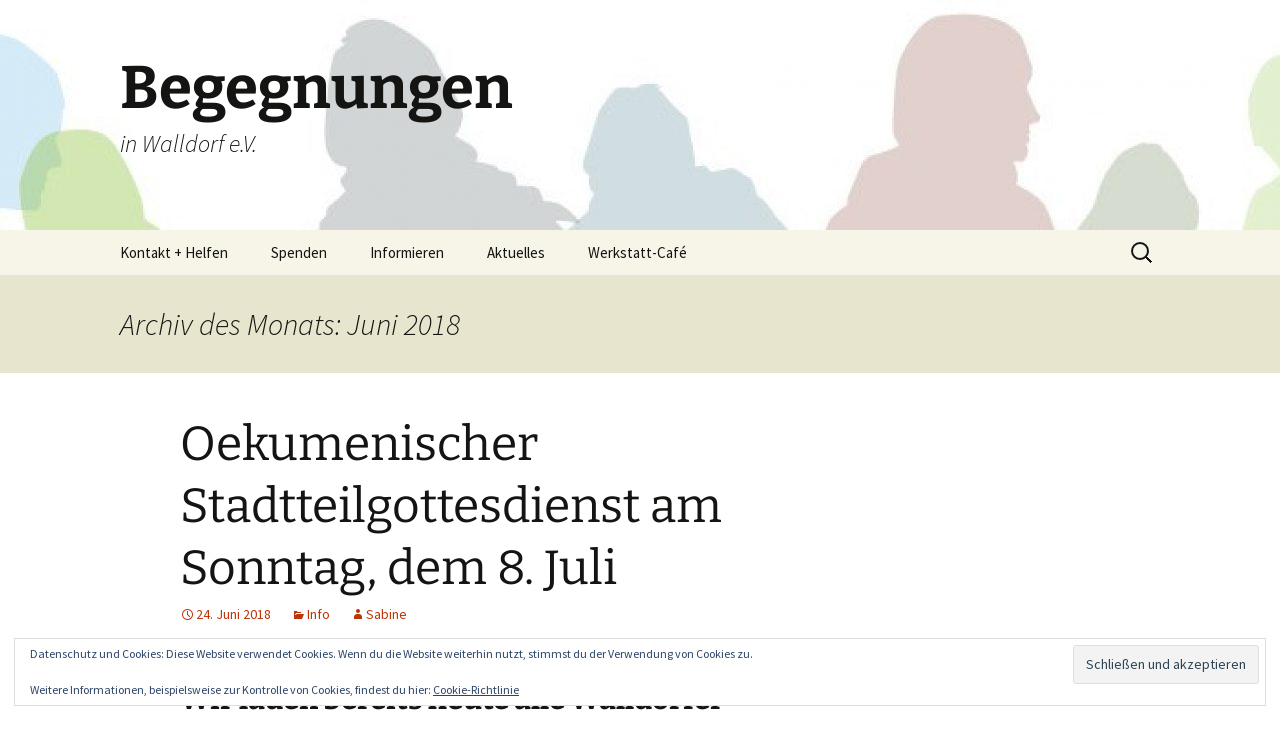

--- FILE ---
content_type: text/html; charset=UTF-8
request_url: https://begegnungen-walldorf.de/2018/06
body_size: 19787
content:
<!DOCTYPE html>
<html lang="de">
<head>
	<meta charset="UTF-8">
	<meta name="viewport" content="width=device-width, initial-scale=1.0">
	<title>Juni | 2018 | Begegnungen</title>
	<link rel="profile" href="https://gmpg.org/xfn/11">
	<link rel="pingback" href="https://begegnungen-walldorf.de/xmlrpc.php">
	<meta name='robots' content='max-image-preview:large' />
	<style>img:is([sizes="auto" i], [sizes^="auto," i]) { contain-intrinsic-size: 3000px 1500px }</style>
	<link rel='dns-prefetch' href='//stats.wp.com' />
<link rel='dns-prefetch' href='//v0.wordpress.com' />
<link rel='dns-prefetch' href='//widgets.wp.com' />
<link rel='dns-prefetch' href='//s0.wp.com' />
<link rel='dns-prefetch' href='//0.gravatar.com' />
<link rel='dns-prefetch' href='//1.gravatar.com' />
<link rel='dns-prefetch' href='//2.gravatar.com' />
<link rel='dns-prefetch' href='//jetpack.wordpress.com' />
<link rel='dns-prefetch' href='//public-api.wordpress.com' />
<link rel="alternate" type="application/rss+xml" title="Begegnungen &raquo; Feed" href="https://begegnungen-walldorf.de/feed" />
<link rel="alternate" type="application/rss+xml" title="Begegnungen &raquo; Kommentar-Feed" href="https://begegnungen-walldorf.de/comments/feed" />
<link rel="alternate" type="text/calendar" title="Begegnungen &raquo; iCal Feed" href="https://begegnungen-walldorf.de/events/?ical=1" />
<script>
window._wpemojiSettings = {"baseUrl":"https:\/\/s.w.org\/images\/core\/emoji\/16.0.1\/72x72\/","ext":".png","svgUrl":"https:\/\/s.w.org\/images\/core\/emoji\/16.0.1\/svg\/","svgExt":".svg","source":{"concatemoji":"https:\/\/begegnungen-walldorf.de\/wp-includes\/js\/wp-emoji-release.min.js?ver=466f4941a4086f0eab36a53f42210baa"}};
/*! This file is auto-generated */
!function(s,n){var o,i,e;function c(e){try{var t={supportTests:e,timestamp:(new Date).valueOf()};sessionStorage.setItem(o,JSON.stringify(t))}catch(e){}}function p(e,t,n){e.clearRect(0,0,e.canvas.width,e.canvas.height),e.fillText(t,0,0);var t=new Uint32Array(e.getImageData(0,0,e.canvas.width,e.canvas.height).data),a=(e.clearRect(0,0,e.canvas.width,e.canvas.height),e.fillText(n,0,0),new Uint32Array(e.getImageData(0,0,e.canvas.width,e.canvas.height).data));return t.every(function(e,t){return e===a[t]})}function u(e,t){e.clearRect(0,0,e.canvas.width,e.canvas.height),e.fillText(t,0,0);for(var n=e.getImageData(16,16,1,1),a=0;a<n.data.length;a++)if(0!==n.data[a])return!1;return!0}function f(e,t,n,a){switch(t){case"flag":return n(e,"\ud83c\udff3\ufe0f\u200d\u26a7\ufe0f","\ud83c\udff3\ufe0f\u200b\u26a7\ufe0f")?!1:!n(e,"\ud83c\udde8\ud83c\uddf6","\ud83c\udde8\u200b\ud83c\uddf6")&&!n(e,"\ud83c\udff4\udb40\udc67\udb40\udc62\udb40\udc65\udb40\udc6e\udb40\udc67\udb40\udc7f","\ud83c\udff4\u200b\udb40\udc67\u200b\udb40\udc62\u200b\udb40\udc65\u200b\udb40\udc6e\u200b\udb40\udc67\u200b\udb40\udc7f");case"emoji":return!a(e,"\ud83e\udedf")}return!1}function g(e,t,n,a){var r="undefined"!=typeof WorkerGlobalScope&&self instanceof WorkerGlobalScope?new OffscreenCanvas(300,150):s.createElement("canvas"),o=r.getContext("2d",{willReadFrequently:!0}),i=(o.textBaseline="top",o.font="600 32px Arial",{});return e.forEach(function(e){i[e]=t(o,e,n,a)}),i}function t(e){var t=s.createElement("script");t.src=e,t.defer=!0,s.head.appendChild(t)}"undefined"!=typeof Promise&&(o="wpEmojiSettingsSupports",i=["flag","emoji"],n.supports={everything:!0,everythingExceptFlag:!0},e=new Promise(function(e){s.addEventListener("DOMContentLoaded",e,{once:!0})}),new Promise(function(t){var n=function(){try{var e=JSON.parse(sessionStorage.getItem(o));if("object"==typeof e&&"number"==typeof e.timestamp&&(new Date).valueOf()<e.timestamp+604800&&"object"==typeof e.supportTests)return e.supportTests}catch(e){}return null}();if(!n){if("undefined"!=typeof Worker&&"undefined"!=typeof OffscreenCanvas&&"undefined"!=typeof URL&&URL.createObjectURL&&"undefined"!=typeof Blob)try{var e="postMessage("+g.toString()+"("+[JSON.stringify(i),f.toString(),p.toString(),u.toString()].join(",")+"));",a=new Blob([e],{type:"text/javascript"}),r=new Worker(URL.createObjectURL(a),{name:"wpTestEmojiSupports"});return void(r.onmessage=function(e){c(n=e.data),r.terminate(),t(n)})}catch(e){}c(n=g(i,f,p,u))}t(n)}).then(function(e){for(var t in e)n.supports[t]=e[t],n.supports.everything=n.supports.everything&&n.supports[t],"flag"!==t&&(n.supports.everythingExceptFlag=n.supports.everythingExceptFlag&&n.supports[t]);n.supports.everythingExceptFlag=n.supports.everythingExceptFlag&&!n.supports.flag,n.DOMReady=!1,n.readyCallback=function(){n.DOMReady=!0}}).then(function(){return e}).then(function(){var e;n.supports.everything||(n.readyCallback(),(e=n.source||{}).concatemoji?t(e.concatemoji):e.wpemoji&&e.twemoji&&(t(e.twemoji),t(e.wpemoji)))}))}((window,document),window._wpemojiSettings);
</script>
<link rel='stylesheet' id='cf7ic_style-css' href='https://begegnungen-walldorf.de/wp-content/plugins/contact-form-7-image-captcha/css/cf7ic-style.css?ver=3.3.7' media='all' />
<style id='wp-emoji-styles-inline-css'>

	img.wp-smiley, img.emoji {
		display: inline !important;
		border: none !important;
		box-shadow: none !important;
		height: 1em !important;
		width: 1em !important;
		margin: 0 0.07em !important;
		vertical-align: -0.1em !important;
		background: none !important;
		padding: 0 !important;
	}
</style>
<link rel='stylesheet' id='wp-block-library-css' href='https://begegnungen-walldorf.de/wp-includes/css/dist/block-library/style.min.css?ver=466f4941a4086f0eab36a53f42210baa' media='all' />
<style id='wp-block-library-theme-inline-css'>
.wp-block-audio :where(figcaption){color:#555;font-size:13px;text-align:center}.is-dark-theme .wp-block-audio :where(figcaption){color:#ffffffa6}.wp-block-audio{margin:0 0 1em}.wp-block-code{border:1px solid #ccc;border-radius:4px;font-family:Menlo,Consolas,monaco,monospace;padding:.8em 1em}.wp-block-embed :where(figcaption){color:#555;font-size:13px;text-align:center}.is-dark-theme .wp-block-embed :where(figcaption){color:#ffffffa6}.wp-block-embed{margin:0 0 1em}.blocks-gallery-caption{color:#555;font-size:13px;text-align:center}.is-dark-theme .blocks-gallery-caption{color:#ffffffa6}:root :where(.wp-block-image figcaption){color:#555;font-size:13px;text-align:center}.is-dark-theme :root :where(.wp-block-image figcaption){color:#ffffffa6}.wp-block-image{margin:0 0 1em}.wp-block-pullquote{border-bottom:4px solid;border-top:4px solid;color:currentColor;margin-bottom:1.75em}.wp-block-pullquote cite,.wp-block-pullquote footer,.wp-block-pullquote__citation{color:currentColor;font-size:.8125em;font-style:normal;text-transform:uppercase}.wp-block-quote{border-left:.25em solid;margin:0 0 1.75em;padding-left:1em}.wp-block-quote cite,.wp-block-quote footer{color:currentColor;font-size:.8125em;font-style:normal;position:relative}.wp-block-quote:where(.has-text-align-right){border-left:none;border-right:.25em solid;padding-left:0;padding-right:1em}.wp-block-quote:where(.has-text-align-center){border:none;padding-left:0}.wp-block-quote.is-large,.wp-block-quote.is-style-large,.wp-block-quote:where(.is-style-plain){border:none}.wp-block-search .wp-block-search__label{font-weight:700}.wp-block-search__button{border:1px solid #ccc;padding:.375em .625em}:where(.wp-block-group.has-background){padding:1.25em 2.375em}.wp-block-separator.has-css-opacity{opacity:.4}.wp-block-separator{border:none;border-bottom:2px solid;margin-left:auto;margin-right:auto}.wp-block-separator.has-alpha-channel-opacity{opacity:1}.wp-block-separator:not(.is-style-wide):not(.is-style-dots){width:100px}.wp-block-separator.has-background:not(.is-style-dots){border-bottom:none;height:1px}.wp-block-separator.has-background:not(.is-style-wide):not(.is-style-dots){height:2px}.wp-block-table{margin:0 0 1em}.wp-block-table td,.wp-block-table th{word-break:normal}.wp-block-table :where(figcaption){color:#555;font-size:13px;text-align:center}.is-dark-theme .wp-block-table :where(figcaption){color:#ffffffa6}.wp-block-video :where(figcaption){color:#555;font-size:13px;text-align:center}.is-dark-theme .wp-block-video :where(figcaption){color:#ffffffa6}.wp-block-video{margin:0 0 1em}:root :where(.wp-block-template-part.has-background){margin-bottom:0;margin-top:0;padding:1.25em 2.375em}
</style>
<style id='classic-theme-styles-inline-css'>
/*! This file is auto-generated */
.wp-block-button__link{color:#fff;background-color:#32373c;border-radius:9999px;box-shadow:none;text-decoration:none;padding:calc(.667em + 2px) calc(1.333em + 2px);font-size:1.125em}.wp-block-file__button{background:#32373c;color:#fff;text-decoration:none}
</style>
<link rel='stylesheet' id='mediaelement-css' href='https://begegnungen-walldorf.de/wp-includes/js/mediaelement/mediaelementplayer-legacy.min.css?ver=4.2.17' media='all' />
<link rel='stylesheet' id='wp-mediaelement-css' href='https://begegnungen-walldorf.de/wp-includes/js/mediaelement/wp-mediaelement.min.css?ver=466f4941a4086f0eab36a53f42210baa' media='all' />
<style id='jetpack-sharing-buttons-style-inline-css'>
.jetpack-sharing-buttons__services-list{display:flex;flex-direction:row;flex-wrap:wrap;gap:0;list-style-type:none;margin:5px;padding:0}.jetpack-sharing-buttons__services-list.has-small-icon-size{font-size:12px}.jetpack-sharing-buttons__services-list.has-normal-icon-size{font-size:16px}.jetpack-sharing-buttons__services-list.has-large-icon-size{font-size:24px}.jetpack-sharing-buttons__services-list.has-huge-icon-size{font-size:36px}@media print{.jetpack-sharing-buttons__services-list{display:none!important}}.editor-styles-wrapper .wp-block-jetpack-sharing-buttons{gap:0;padding-inline-start:0}ul.jetpack-sharing-buttons__services-list.has-background{padding:1.25em 2.375em}
</style>
<style id='global-styles-inline-css'>
:root{--wp--preset--aspect-ratio--square: 1;--wp--preset--aspect-ratio--4-3: 4/3;--wp--preset--aspect-ratio--3-4: 3/4;--wp--preset--aspect-ratio--3-2: 3/2;--wp--preset--aspect-ratio--2-3: 2/3;--wp--preset--aspect-ratio--16-9: 16/9;--wp--preset--aspect-ratio--9-16: 9/16;--wp--preset--color--black: #000000;--wp--preset--color--cyan-bluish-gray: #abb8c3;--wp--preset--color--white: #fff;--wp--preset--color--pale-pink: #f78da7;--wp--preset--color--vivid-red: #cf2e2e;--wp--preset--color--luminous-vivid-orange: #ff6900;--wp--preset--color--luminous-vivid-amber: #fcb900;--wp--preset--color--light-green-cyan: #7bdcb5;--wp--preset--color--vivid-green-cyan: #00d084;--wp--preset--color--pale-cyan-blue: #8ed1fc;--wp--preset--color--vivid-cyan-blue: #0693e3;--wp--preset--color--vivid-purple: #9b51e0;--wp--preset--color--dark-gray: #141412;--wp--preset--color--red: #bc360a;--wp--preset--color--medium-orange: #db572f;--wp--preset--color--light-orange: #ea9629;--wp--preset--color--yellow: #fbca3c;--wp--preset--color--dark-brown: #220e10;--wp--preset--color--medium-brown: #722d19;--wp--preset--color--light-brown: #eadaa6;--wp--preset--color--beige: #e8e5ce;--wp--preset--color--off-white: #f7f5e7;--wp--preset--gradient--vivid-cyan-blue-to-vivid-purple: linear-gradient(135deg,rgba(6,147,227,1) 0%,rgb(155,81,224) 100%);--wp--preset--gradient--light-green-cyan-to-vivid-green-cyan: linear-gradient(135deg,rgb(122,220,180) 0%,rgb(0,208,130) 100%);--wp--preset--gradient--luminous-vivid-amber-to-luminous-vivid-orange: linear-gradient(135deg,rgba(252,185,0,1) 0%,rgba(255,105,0,1) 100%);--wp--preset--gradient--luminous-vivid-orange-to-vivid-red: linear-gradient(135deg,rgba(255,105,0,1) 0%,rgb(207,46,46) 100%);--wp--preset--gradient--very-light-gray-to-cyan-bluish-gray: linear-gradient(135deg,rgb(238,238,238) 0%,rgb(169,184,195) 100%);--wp--preset--gradient--cool-to-warm-spectrum: linear-gradient(135deg,rgb(74,234,220) 0%,rgb(151,120,209) 20%,rgb(207,42,186) 40%,rgb(238,44,130) 60%,rgb(251,105,98) 80%,rgb(254,248,76) 100%);--wp--preset--gradient--blush-light-purple: linear-gradient(135deg,rgb(255,206,236) 0%,rgb(152,150,240) 100%);--wp--preset--gradient--blush-bordeaux: linear-gradient(135deg,rgb(254,205,165) 0%,rgb(254,45,45) 50%,rgb(107,0,62) 100%);--wp--preset--gradient--luminous-dusk: linear-gradient(135deg,rgb(255,203,112) 0%,rgb(199,81,192) 50%,rgb(65,88,208) 100%);--wp--preset--gradient--pale-ocean: linear-gradient(135deg,rgb(255,245,203) 0%,rgb(182,227,212) 50%,rgb(51,167,181) 100%);--wp--preset--gradient--electric-grass: linear-gradient(135deg,rgb(202,248,128) 0%,rgb(113,206,126) 100%);--wp--preset--gradient--midnight: linear-gradient(135deg,rgb(2,3,129) 0%,rgb(40,116,252) 100%);--wp--preset--gradient--autumn-brown: linear-gradient(135deg, rgba(226,45,15,1) 0%, rgba(158,25,13,1) 100%);--wp--preset--gradient--sunset-yellow: linear-gradient(135deg, rgba(233,139,41,1) 0%, rgba(238,179,95,1) 100%);--wp--preset--gradient--light-sky: linear-gradient(135deg,rgba(228,228,228,1.0) 0%,rgba(208,225,252,1.0) 100%);--wp--preset--gradient--dark-sky: linear-gradient(135deg,rgba(0,0,0,1.0) 0%,rgba(56,61,69,1.0) 100%);--wp--preset--font-size--small: 13px;--wp--preset--font-size--medium: 20px;--wp--preset--font-size--large: 36px;--wp--preset--font-size--x-large: 42px;--wp--preset--spacing--20: 0.44rem;--wp--preset--spacing--30: 0.67rem;--wp--preset--spacing--40: 1rem;--wp--preset--spacing--50: 1.5rem;--wp--preset--spacing--60: 2.25rem;--wp--preset--spacing--70: 3.38rem;--wp--preset--spacing--80: 5.06rem;--wp--preset--shadow--natural: 6px 6px 9px rgba(0, 0, 0, 0.2);--wp--preset--shadow--deep: 12px 12px 50px rgba(0, 0, 0, 0.4);--wp--preset--shadow--sharp: 6px 6px 0px rgba(0, 0, 0, 0.2);--wp--preset--shadow--outlined: 6px 6px 0px -3px rgba(255, 255, 255, 1), 6px 6px rgba(0, 0, 0, 1);--wp--preset--shadow--crisp: 6px 6px 0px rgba(0, 0, 0, 1);}:where(.is-layout-flex){gap: 0.5em;}:where(.is-layout-grid){gap: 0.5em;}body .is-layout-flex{display: flex;}.is-layout-flex{flex-wrap: wrap;align-items: center;}.is-layout-flex > :is(*, div){margin: 0;}body .is-layout-grid{display: grid;}.is-layout-grid > :is(*, div){margin: 0;}:where(.wp-block-columns.is-layout-flex){gap: 2em;}:where(.wp-block-columns.is-layout-grid){gap: 2em;}:where(.wp-block-post-template.is-layout-flex){gap: 1.25em;}:where(.wp-block-post-template.is-layout-grid){gap: 1.25em;}.has-black-color{color: var(--wp--preset--color--black) !important;}.has-cyan-bluish-gray-color{color: var(--wp--preset--color--cyan-bluish-gray) !important;}.has-white-color{color: var(--wp--preset--color--white) !important;}.has-pale-pink-color{color: var(--wp--preset--color--pale-pink) !important;}.has-vivid-red-color{color: var(--wp--preset--color--vivid-red) !important;}.has-luminous-vivid-orange-color{color: var(--wp--preset--color--luminous-vivid-orange) !important;}.has-luminous-vivid-amber-color{color: var(--wp--preset--color--luminous-vivid-amber) !important;}.has-light-green-cyan-color{color: var(--wp--preset--color--light-green-cyan) !important;}.has-vivid-green-cyan-color{color: var(--wp--preset--color--vivid-green-cyan) !important;}.has-pale-cyan-blue-color{color: var(--wp--preset--color--pale-cyan-blue) !important;}.has-vivid-cyan-blue-color{color: var(--wp--preset--color--vivid-cyan-blue) !important;}.has-vivid-purple-color{color: var(--wp--preset--color--vivid-purple) !important;}.has-black-background-color{background-color: var(--wp--preset--color--black) !important;}.has-cyan-bluish-gray-background-color{background-color: var(--wp--preset--color--cyan-bluish-gray) !important;}.has-white-background-color{background-color: var(--wp--preset--color--white) !important;}.has-pale-pink-background-color{background-color: var(--wp--preset--color--pale-pink) !important;}.has-vivid-red-background-color{background-color: var(--wp--preset--color--vivid-red) !important;}.has-luminous-vivid-orange-background-color{background-color: var(--wp--preset--color--luminous-vivid-orange) !important;}.has-luminous-vivid-amber-background-color{background-color: var(--wp--preset--color--luminous-vivid-amber) !important;}.has-light-green-cyan-background-color{background-color: var(--wp--preset--color--light-green-cyan) !important;}.has-vivid-green-cyan-background-color{background-color: var(--wp--preset--color--vivid-green-cyan) !important;}.has-pale-cyan-blue-background-color{background-color: var(--wp--preset--color--pale-cyan-blue) !important;}.has-vivid-cyan-blue-background-color{background-color: var(--wp--preset--color--vivid-cyan-blue) !important;}.has-vivid-purple-background-color{background-color: var(--wp--preset--color--vivid-purple) !important;}.has-black-border-color{border-color: var(--wp--preset--color--black) !important;}.has-cyan-bluish-gray-border-color{border-color: var(--wp--preset--color--cyan-bluish-gray) !important;}.has-white-border-color{border-color: var(--wp--preset--color--white) !important;}.has-pale-pink-border-color{border-color: var(--wp--preset--color--pale-pink) !important;}.has-vivid-red-border-color{border-color: var(--wp--preset--color--vivid-red) !important;}.has-luminous-vivid-orange-border-color{border-color: var(--wp--preset--color--luminous-vivid-orange) !important;}.has-luminous-vivid-amber-border-color{border-color: var(--wp--preset--color--luminous-vivid-amber) !important;}.has-light-green-cyan-border-color{border-color: var(--wp--preset--color--light-green-cyan) !important;}.has-vivid-green-cyan-border-color{border-color: var(--wp--preset--color--vivid-green-cyan) !important;}.has-pale-cyan-blue-border-color{border-color: var(--wp--preset--color--pale-cyan-blue) !important;}.has-vivid-cyan-blue-border-color{border-color: var(--wp--preset--color--vivid-cyan-blue) !important;}.has-vivid-purple-border-color{border-color: var(--wp--preset--color--vivid-purple) !important;}.has-vivid-cyan-blue-to-vivid-purple-gradient-background{background: var(--wp--preset--gradient--vivid-cyan-blue-to-vivid-purple) !important;}.has-light-green-cyan-to-vivid-green-cyan-gradient-background{background: var(--wp--preset--gradient--light-green-cyan-to-vivid-green-cyan) !important;}.has-luminous-vivid-amber-to-luminous-vivid-orange-gradient-background{background: var(--wp--preset--gradient--luminous-vivid-amber-to-luminous-vivid-orange) !important;}.has-luminous-vivid-orange-to-vivid-red-gradient-background{background: var(--wp--preset--gradient--luminous-vivid-orange-to-vivid-red) !important;}.has-very-light-gray-to-cyan-bluish-gray-gradient-background{background: var(--wp--preset--gradient--very-light-gray-to-cyan-bluish-gray) !important;}.has-cool-to-warm-spectrum-gradient-background{background: var(--wp--preset--gradient--cool-to-warm-spectrum) !important;}.has-blush-light-purple-gradient-background{background: var(--wp--preset--gradient--blush-light-purple) !important;}.has-blush-bordeaux-gradient-background{background: var(--wp--preset--gradient--blush-bordeaux) !important;}.has-luminous-dusk-gradient-background{background: var(--wp--preset--gradient--luminous-dusk) !important;}.has-pale-ocean-gradient-background{background: var(--wp--preset--gradient--pale-ocean) !important;}.has-electric-grass-gradient-background{background: var(--wp--preset--gradient--electric-grass) !important;}.has-midnight-gradient-background{background: var(--wp--preset--gradient--midnight) !important;}.has-small-font-size{font-size: var(--wp--preset--font-size--small) !important;}.has-medium-font-size{font-size: var(--wp--preset--font-size--medium) !important;}.has-large-font-size{font-size: var(--wp--preset--font-size--large) !important;}.has-x-large-font-size{font-size: var(--wp--preset--font-size--x-large) !important;}
:where(.wp-block-post-template.is-layout-flex){gap: 1.25em;}:where(.wp-block-post-template.is-layout-grid){gap: 1.25em;}
:where(.wp-block-columns.is-layout-flex){gap: 2em;}:where(.wp-block-columns.is-layout-grid){gap: 2em;}
:root :where(.wp-block-pullquote){font-size: 1.5em;line-height: 1.6;}
</style>
<link rel='stylesheet' id='contact-form-7-css' href='https://begegnungen-walldorf.de/wp-content/plugins/contact-form-7/includes/css/styles.css?ver=6.1.3' media='all' />
<link rel='stylesheet' id='ppress-frontend-css' href='https://begegnungen-walldorf.de/wp-content/plugins/wp-user-avatar/assets/css/frontend.min.css?ver=4.16.7' media='all' />
<link rel='stylesheet' id='ppress-flatpickr-css' href='https://begegnungen-walldorf.de/wp-content/plugins/wp-user-avatar/assets/flatpickr/flatpickr.min.css?ver=4.16.7' media='all' />
<link rel='stylesheet' id='ppress-select2-css' href='https://begegnungen-walldorf.de/wp-content/plugins/wp-user-avatar/assets/select2/select2.min.css?ver=466f4941a4086f0eab36a53f42210baa' media='all' />
<link rel='stylesheet' id='twentythirteen-fonts-css' href='https://begegnungen-walldorf.de/wp-content/themes/twentythirteen/fonts/source-sans-pro-plus-bitter.css?ver=20230328' media='all' />
<link rel='stylesheet' id='genericons-css' href='https://begegnungen-walldorf.de/wp-content/plugins/jetpack/_inc/genericons/genericons/genericons.css?ver=3.1' media='all' />
<link rel='stylesheet' id='twentythirteen-style-css' href='https://begegnungen-walldorf.de/wp-content/themes/twentythirteen/style.css?ver=20250415' media='all' />
<link rel='stylesheet' id='twentythirteen-block-style-css' href='https://begegnungen-walldorf.de/wp-content/themes/twentythirteen/css/blocks.css?ver=20240520' media='all' />
<link rel='stylesheet' id='jetpack_likes-css' href='https://begegnungen-walldorf.de/wp-content/plugins/jetpack/modules/likes/style.css?ver=15.2' media='all' />
<link rel='stylesheet' id='forget-about-shortcode-buttons-css' href='https://begegnungen-walldorf.de/wp-content/plugins/forget-about-shortcode-buttons/public/css/button-styles.css?ver=2.1.3' media='all' />
<link rel='stylesheet' id='sharedaddy-css' href='https://begegnungen-walldorf.de/wp-content/plugins/jetpack/modules/sharedaddy/sharing.css?ver=15.2' media='all' />
<link rel='stylesheet' id='social-logos-css' href='https://begegnungen-walldorf.de/wp-content/plugins/jetpack/_inc/social-logos/social-logos.min.css?ver=15.2' media='all' />
<script src="https://begegnungen-walldorf.de/wp-includes/js/jquery/jquery.min.js?ver=3.7.1" id="jquery-core-js"></script>
<script src="https://begegnungen-walldorf.de/wp-includes/js/jquery/jquery-migrate.min.js?ver=3.4.1" id="jquery-migrate-js"></script>
<script src="https://begegnungen-walldorf.de/wp-content/plugins/wp-user-avatar/assets/flatpickr/flatpickr.min.js?ver=4.16.7" id="ppress-flatpickr-js"></script>
<script src="https://begegnungen-walldorf.de/wp-content/plugins/wp-user-avatar/assets/select2/select2.min.js?ver=4.16.7" id="ppress-select2-js"></script>
<script src="https://begegnungen-walldorf.de/wp-content/themes/twentythirteen/js/functions.js?ver=20230526" id="twentythirteen-script-js" defer data-wp-strategy="defer"></script>
<link rel="https://api.w.org/" href="https://begegnungen-walldorf.de/wp-json/" /><link rel="EditURI" type="application/rsd+xml" title="RSD" href="https://begegnungen-walldorf.de/xmlrpc.php?rsd" />

<meta name="tec-api-version" content="v1"><meta name="tec-api-origin" content="https://begegnungen-walldorf.de"><link rel="alternate" href="https://begegnungen-walldorf.de/wp-json/tribe/events/v1/" />	<style>img#wpstats{display:none}</style>
			<style type="text/css" id="twentythirteen-header-css">
		.site-header {
		background: url(https://begegnungen-walldorf.de/wp-content/uploads/2015/10/cropped-Asyl_small_Logo1.jpg) no-repeat scroll top;
		background-size: 1600px auto;
	}
	@media (max-width: 767px) {
		.site-header {
			background-size: 768px auto;
		}
	}
	@media (max-width: 359px) {
		.site-header {
			background-size: 360px auto;
		}
	}
			</style>
	
<!-- Jetpack Open Graph Tags -->
<meta property="og:type" content="website" />
<meta property="og:title" content="Juni 2018 &#8211; Begegnungen" />
<meta property="og:site_name" content="Begegnungen" />
<meta property="og:image" content="https://begegnungen-walldorf.de/wp-content/uploads/2015/06/People1-558c5dc7v1_site_icon.png" />
<meta property="og:image:width" content="512" />
<meta property="og:image:height" content="512" />
<meta property="og:image:alt" content="" />
<meta property="og:locale" content="de_DE" />

<!-- End Jetpack Open Graph Tags -->
<link rel="icon" href="https://begegnungen-walldorf.de/wp-content/uploads/2015/06/People1-558c5dc7v1_site_icon-32x32.png" sizes="32x32" />
<link rel="icon" href="https://begegnungen-walldorf.de/wp-content/uploads/2015/06/People1-558c5dc7v1_site_icon-256x256.png" sizes="192x192" />
<link rel="apple-touch-icon" href="https://begegnungen-walldorf.de/wp-content/uploads/2015/06/People1-558c5dc7v1_site_icon-256x256.png" />
<meta name="msapplication-TileImage" content="https://begegnungen-walldorf.de/wp-content/uploads/2015/06/People1-558c5dc7v1_site_icon-512x510.png" />
</head>

<body class="archive date wp-embed-responsive wp-theme-twentythirteen tribe-no-js sidebar">
		<div id="page" class="hfeed site">
		<a class="screen-reader-text skip-link" href="#content">
			Zum Inhalt springen		</a>
		<header id="masthead" class="site-header">
					<a class="home-link" href="https://begegnungen-walldorf.de/" rel="home" >
				<h1 class="site-title">Begegnungen</h1>
				<h2 class="site-description">in Walldorf e.V.</h2>
			</a>

			<div id="navbar" class="navbar">
				<nav id="site-navigation" class="navigation main-navigation">
					<button class="menu-toggle">Menü</button>
					<div class="menu-navigation-container"><ul id="primary-menu" class="nav-menu"><li id="menu-item-102" class="menu-item menu-item-type-post_type menu-item-object-page menu-item-102"><a href="https://begegnungen-walldorf.de/kontakt" title="Kontakt">Kontakt + Helfen</a></li>
<li id="menu-item-103" class="menu-item menu-item-type-post_type menu-item-object-page menu-item-103"><a href="https://begegnungen-walldorf.de/spenden">Spenden</a></li>
<li id="menu-item-1992" class="menu-item menu-item-type-post_type menu-item-object-page menu-item-has-children menu-item-1992"><a href="https://begegnungen-walldorf.de/das-begegnungshaus">Informieren</a>
<ul class="sub-menu">
	<li id="menu-item-2023" class="menu-item menu-item-type-taxonomy menu-item-object-category menu-item-2023"><a href="https://begegnungen-walldorf.de/category/ukraine">Ukraine</a></li>
	<li id="menu-item-1012" class="menu-item menu-item-type-post_type menu-item-object-page menu-item-1012"><a href="https://begegnungen-walldorf.de/das-begegnungshaus">Das Begegnungshaus</a></li>
	<li id="menu-item-1015" class="menu-item menu-item-type-post_type menu-item-object-page menu-item-1015"><a href="https://begegnungen-walldorf.de/ueberuns">Über uns</a></li>
</ul>
</li>
<li id="menu-item-547" class="menu-item menu-item-type-post_type menu-item-object-page current_page_parent menu-item-has-children menu-item-547"><a href="https://begegnungen-walldorf.de/aktuelles">Aktuelles</a>
<ul class="sub-menu">
	<li id="menu-item-1865" class="menu-item menu-item-type-taxonomy menu-item-object-category menu-item-1865"><a href="https://begegnungen-walldorf.de/category/erfolgsgeschichten">Erfolgsgeschichten</a></li>
	<li id="menu-item-1864" class="menu-item menu-item-type-taxonomy menu-item-object-category menu-item-1864"><a href="https://begegnungen-walldorf.de/category/rundschau">Rundschau</a></li>
	<li id="menu-item-2021" class="menu-item menu-item-type-taxonomy menu-item-object-category menu-item-2021"><a href="https://begegnungen-walldorf.de/category/ukraine">Ukraine</a></li>
</ul>
</li>
<li id="menu-item-2575" class="menu-item menu-item-type-post_type menu-item-object-page menu-item-has-children menu-item-2575"><a href="https://begegnungen-walldorf.de/werkstattcafe">Werkstatt-Café</a>
<ul class="sub-menu">
	<li id="menu-item-2915" class="menu-item menu-item-type-post_type menu-item-object-page menu-item-2915"><a href="https://begegnungen-walldorf.de/werkstatt-cafe-gemeinsam-reparieren-gemeinsam-wachsen">Werkstatt Café – gemeinsam reparieren, gemeinsam wachsen</a></li>
	<li id="menu-item-2914" class="menu-item menu-item-type-post_type menu-item-object-page menu-item-2914"><a href="https://begegnungen-walldorf.de/retten-sie-ihren-computer-vor-dem-windows-10-ende">Retten Sie ihren Computer vor dem Windows 10 Ende!</a></li>
</ul>
</li>
</ul></div>					<form role="search" method="get" class="search-form" action="https://begegnungen-walldorf.de/">
				<label>
					<span class="screen-reader-text">Suche nach:</span>
					<input type="search" class="search-field" placeholder="Suchen …" value="" name="s" />
				</label>
				<input type="submit" class="search-submit" value="Suchen" />
			</form>				</nav><!-- #site-navigation -->
			</div><!-- #navbar -->
		</header><!-- #masthead -->

		<div id="main" class="site-main">

	<div id="primary" class="content-area">
		<div id="content" class="site-content" role="main">

					<header class="archive-header">
				<h1 class="archive-title">
				Archiv des Monats: Juni 2018				</h1>
			</header><!-- .archive-header -->

							
<article id="post-1308" class="post-1308 post type-post status-publish format-standard hentry category-info">
	<header class="entry-header">
		
				<h1 class="entry-title">
			<a href="https://begegnungen-walldorf.de/oekumenischer-stadtteilgottesdienst-am-sonntag-dem-8-juli" rel="bookmark">Oekumenischer Stadtteilgottesdienst am Sonntag, dem 8. Juli</a>
		</h1>
		
		<div class="entry-meta">
			<span class="date"><a href="https://begegnungen-walldorf.de/oekumenischer-stadtteilgottesdienst-am-sonntag-dem-8-juli" title="Permalink zu Oekumenischer Stadtteilgottesdienst am Sonntag, dem 8. Juli" rel="bookmark"><time class="entry-date" datetime="2018-06-24T10:56:52+00:00">24. Juni 2018</time></a></span><span class="categories-links"><a href="https://begegnungen-walldorf.de/category/info" rel="category tag">Info</a></span><span class="author vcard"><a class="url fn n" href="https://begegnungen-walldorf.de/author/sabinek" title="Alle Beiträge von Sabine anzeigen" rel="author">Sabine</a></span>					</div><!-- .entry-meta -->
	</header><!-- .entry-header -->

		<div class="entry-content">
		<div class="tribe-events-schedule tribe-clearfix">
<h2><strong>Wir laden bereits heute alle Walldorfer und besonders die Gottesdienstbesucher im Anschluss in unser Begegnungshaus zum gemeinsamen Kirchencafe ein.</strong></h2>
</div>
<div id="post-1303" class="post-1303 tribe_events type-tribe_events status-publish hentry">
<div class="tribe-events-single-event-description tribe-events-content">
<p><strong>Seien Sie uns alle herzlich willkommen zu Kaffee und Kuchen bei netten Gesprächen und gegenseitigem Kennenlernen getreu dem Motto „Menschen für Menschen“.</strong></p>
<div class="sharedaddy sd-sharing-enabled">
<div class="robots-nocontent sd-block sd-social sd-social-icon sd-sharing">
<h2 class="sd-title"></h2>
</div>
</div>
</div>
</div>
<div class="sharedaddy sd-sharing-enabled"><div class="robots-nocontent sd-block sd-social sd-social-icon sd-sharing"><h3 class="sd-title">Teilen</h3><div class="sd-content"><ul><li class="share-facebook"><a rel="nofollow noopener noreferrer"
				data-shared="sharing-facebook-1308"
				class="share-facebook sd-button share-icon no-text"
				href="https://begegnungen-walldorf.de/oekumenischer-stadtteilgottesdienst-am-sonntag-dem-8-juli?share=facebook"
				target="_blank"
				aria-labelledby="sharing-facebook-1308"
				>
				<span id="sharing-facebook-1308" hidden>Klick, um auf Facebook zu teilen (Wird in neuem Fenster geöffnet)</span>
				<span>Facebook</span>
			</a></li><li class="share-mastodon"><a rel="nofollow noopener noreferrer"
				data-shared="sharing-mastodon-1308"
				class="share-mastodon sd-button share-icon no-text"
				href="https://begegnungen-walldorf.de/oekumenischer-stadtteilgottesdienst-am-sonntag-dem-8-juli?share=mastodon"
				target="_blank"
				aria-labelledby="sharing-mastodon-1308"
				>
				<span id="sharing-mastodon-1308" hidden>Zum Teilen auf Mastodon klicken (Wird in neuem Fenster geöffnet)</span>
				<span>Mastodon</span>
			</a></li><li class="share-jetpack-whatsapp"><a rel="nofollow noopener noreferrer"
				data-shared="sharing-whatsapp-1308"
				class="share-jetpack-whatsapp sd-button share-icon no-text"
				href="https://begegnungen-walldorf.de/oekumenischer-stadtteilgottesdienst-am-sonntag-dem-8-juli?share=jetpack-whatsapp"
				target="_blank"
				aria-labelledby="sharing-whatsapp-1308"
				>
				<span id="sharing-whatsapp-1308" hidden>Klicken, um auf WhatsApp zu teilen (Wird in neuem Fenster geöffnet)</span>
				<span>WhatsApp</span>
			</a></li><li class="share-email"><a rel="nofollow noopener noreferrer"
				data-shared="sharing-email-1308"
				class="share-email sd-button share-icon no-text"
				href="mailto:?subject=%5BGeteilter%20Beitrag%5D%20Oekumenischer%20Stadtteilgottesdienst%20am%20Sonntag%2C%20dem%208.%20Juli&#038;body=https%3A%2F%2Fbegegnungen-walldorf.de%2Foekumenischer-stadtteilgottesdienst-am-sonntag-dem-8-juli&#038;share=email"
				target="_blank"
				aria-labelledby="sharing-email-1308"
				data-email-share-error-title="Hast du deinen E-Mail-Anbieter eingerichtet?" data-email-share-error-text="Wenn du Probleme mit dem Teilen per E-Mail hast, ist die E-Mail möglicherweise nicht für deinen Browser eingerichtet. Du musst die neue E-Mail-Einrichtung möglicherweise selbst vornehmen." data-email-share-nonce="24afdc6a9b" data-email-share-track-url="https://begegnungen-walldorf.de/oekumenischer-stadtteilgottesdienst-am-sonntag-dem-8-juli?share=email">
				<span id="sharing-email-1308" hidden>Klicken, um einem Freund einen Link per E-Mail zu senden (Wird in neuem Fenster geöffnet)</span>
				<span>E-Mail</span>
			</a></li><li class="share-end"></li></ul></div></div></div>	</div><!-- .entry-content -->
	
	<footer class="entry-meta">
		
			</footer><!-- .entry-meta -->
</article><!-- #post -->
							
<article id="post-1300" class="post-1300 post type-post status-publish format-standard hentry category-info">
	<header class="entry-header">
		
				<h1 class="entry-title">
			<a href="https://begegnungen-walldorf.de/walldorfer-erfolgsgeschichten-folge-5" rel="bookmark">Walldorfer Erfolgsgeschichten Folge 5</a>
		</h1>
		
		<div class="entry-meta">
			<span class="date"><a href="https://begegnungen-walldorf.de/walldorfer-erfolgsgeschichten-folge-5" title="Permalink zu Walldorfer Erfolgsgeschichten Folge 5" rel="bookmark"><time class="entry-date" datetime="2018-06-24T10:39:46+00:00">24. Juni 2018</time></a></span><span class="categories-links"><a href="https://begegnungen-walldorf.de/category/info" rel="category tag">Info</a></span><span class="author vcard"><a class="url fn n" href="https://begegnungen-walldorf.de/author/sabinek" title="Alle Beiträge von Sabine anzeigen" rel="author">Sabine</a></span>					</div><!-- .entry-meta -->
	</header><!-- .entry-header -->

		<div class="entry-content">
		<p><strong>Moukhtar aus Gambia backt schmackhafte Brötchen bei Rutz</strong></p>
<p>Auch in der Bäckerei Rutz zahlt sich Weitblick und Toleranz aus: Seit Dezember 2017 befindet sich Moukhtar in derAusbildung zum Bäcker. Schon seit  Jahren ist dieser Beruf unter Jugendlichen kein Renner mehr, und so konnte man neben der humanitären Einstellung auch einen wirtschaftlichen Erfolg verzeichnen. Chef Alexander Rutz ist mit seinem Lehrling in Punkto Arbeitseigenschaften sehr zufrieden. Sein   Deutsch verbessert sich zunehmend, so dass zu hoffen ist, dass er auch die Berufsschule schaffen wird.</p>
<p>Moukhtar berichtet zu seinen Fluchtgründen, dass er in der Heimat selbständig Häuser baute und ein gutes Auskommen hatte in einem kleinen Dorf im nördlichen Gambia. Als sunnitischer Moslem wurde er von den Handlangern des schiitischen ehemaligen Präsidenten zunehmend seiner Rechte beraubt, enteignet und war Repressalien ausgesetzt, so dass er für sich und seine Familie auch um sein Leben fürchtete. Deshalb floh er mit Frau und drei Kindern bereits 2013 in die Türkei, wo seine Frau mit den Kindern immer noch im Flüchtlingscamp lebt. Allein schlug er sich 2015 weiter, setzte mit dem Boot nach Griechenland über und gelangte über die Balkanroute mit kurzen Zwischenstopps nach Walldorf, wo er von Andrea Gramlich betreut wurde, welche auch den Kontakt zur Bäckerei Rutz herstellte. Sein großer, eigentlich kleiner Traum ist es, mit seiner Familie wieder vereint zu werden, um in seinem freundlichen Gastland eine Existenz aufbauen zu können.Denn er fühlt sich gut integriert und fair behandelt.</p>
<p><strong>Menschlichkeit ist das Maß aller Dinge</strong>, vielen Dank an die Bäckerfamilie Rutz, dass sie mit gutem Beispiel vorangeht.</p>
<figure id="attachment_1301" aria-describedby="caption-attachment-1301" style="width: 300px" class="wp-caption alignnone"><a href="https://ak-asyl-walldorf.de/wp-content/uploads/2018/06/Bäckerei-Rutz.jpg"><img fetchpriority="high" decoding="async" class="size-medium wp-image-1301" src="https://ak-asyl-walldorf.de/wp-content/uploads/2018/06/Bäckerei-Rutz-300x225.jpg" alt="" width="300" height="225" srcset="https://begegnungen-walldorf.de/wp-content/uploads/2018/06/Bäckerei-Rutz-300x225.jpg 300w, https://begegnungen-walldorf.de/wp-content/uploads/2018/06/Bäckerei-Rutz-768x576.jpg 768w, https://begegnungen-walldorf.de/wp-content/uploads/2018/06/Bäckerei-Rutz-1024x768.jpg 1024w" sizes="(max-width: 300px) 100vw, 300px" /></a><figcaption id="caption-attachment-1301" class="wp-caption-text">Moukhtar mit Chef und Kollegen</figcaption></figure>
<div class="sharedaddy sd-sharing-enabled"><div class="robots-nocontent sd-block sd-social sd-social-icon sd-sharing"><h3 class="sd-title">Teilen</h3><div class="sd-content"><ul><li class="share-facebook"><a rel="nofollow noopener noreferrer"
				data-shared="sharing-facebook-1300"
				class="share-facebook sd-button share-icon no-text"
				href="https://begegnungen-walldorf.de/walldorfer-erfolgsgeschichten-folge-5?share=facebook"
				target="_blank"
				aria-labelledby="sharing-facebook-1300"
				>
				<span id="sharing-facebook-1300" hidden>Klick, um auf Facebook zu teilen (Wird in neuem Fenster geöffnet)</span>
				<span>Facebook</span>
			</a></li><li class="share-mastodon"><a rel="nofollow noopener noreferrer"
				data-shared="sharing-mastodon-1300"
				class="share-mastodon sd-button share-icon no-text"
				href="https://begegnungen-walldorf.de/walldorfer-erfolgsgeschichten-folge-5?share=mastodon"
				target="_blank"
				aria-labelledby="sharing-mastodon-1300"
				>
				<span id="sharing-mastodon-1300" hidden>Zum Teilen auf Mastodon klicken (Wird in neuem Fenster geöffnet)</span>
				<span>Mastodon</span>
			</a></li><li class="share-jetpack-whatsapp"><a rel="nofollow noopener noreferrer"
				data-shared="sharing-whatsapp-1300"
				class="share-jetpack-whatsapp sd-button share-icon no-text"
				href="https://begegnungen-walldorf.de/walldorfer-erfolgsgeschichten-folge-5?share=jetpack-whatsapp"
				target="_blank"
				aria-labelledby="sharing-whatsapp-1300"
				>
				<span id="sharing-whatsapp-1300" hidden>Klicken, um auf WhatsApp zu teilen (Wird in neuem Fenster geöffnet)</span>
				<span>WhatsApp</span>
			</a></li><li class="share-email"><a rel="nofollow noopener noreferrer"
				data-shared="sharing-email-1300"
				class="share-email sd-button share-icon no-text"
				href="mailto:?subject=%5BGeteilter%20Beitrag%5D%20Walldorfer%20Erfolgsgeschichten%20Folge%205&#038;body=https%3A%2F%2Fbegegnungen-walldorf.de%2Fwalldorfer-erfolgsgeschichten-folge-5&#038;share=email"
				target="_blank"
				aria-labelledby="sharing-email-1300"
				data-email-share-error-title="Hast du deinen E-Mail-Anbieter eingerichtet?" data-email-share-error-text="Wenn du Probleme mit dem Teilen per E-Mail hast, ist die E-Mail möglicherweise nicht für deinen Browser eingerichtet. Du musst die neue E-Mail-Einrichtung möglicherweise selbst vornehmen." data-email-share-nonce="e89b7ede4c" data-email-share-track-url="https://begegnungen-walldorf.de/walldorfer-erfolgsgeschichten-folge-5?share=email">
				<span id="sharing-email-1300" hidden>Klicken, um einem Freund einen Link per E-Mail zu senden (Wird in neuem Fenster geöffnet)</span>
				<span>E-Mail</span>
			</a></li><li class="share-end"></li></ul></div></div></div>	</div><!-- .entry-content -->
	
	<footer class="entry-meta">
		
			</footer><!-- .entry-meta -->
</article><!-- #post -->
							
<article id="post-1297" class="post-1297 post type-post status-publish format-standard hentry category-info">
	<header class="entry-header">
		
				<h1 class="entry-title">
			<a href="https://begegnungen-walldorf.de/helfende-haende-fuer-die-fahrradwerkstatt-gesucht" rel="bookmark">Helfende Hände für die  Fahrradwerkstatt gesucht</a>
		</h1>
		
		<div class="entry-meta">
			<span class="date"><a href="https://begegnungen-walldorf.de/helfende-haende-fuer-die-fahrradwerkstatt-gesucht" title="Permalink zu Helfende Hände für die  Fahrradwerkstatt gesucht" rel="bookmark"><time class="entry-date" datetime="2018-06-12T15:08:21+00:00">12. Juni 2018</time></a></span><span class="categories-links"><a href="https://begegnungen-walldorf.de/category/info" rel="category tag">Info</a></span><span class="author vcard"><a class="url fn n" href="https://begegnungen-walldorf.de/author/sabinek" title="Alle Beiträge von Sabine anzeigen" rel="author">Sabine</a></span>					</div><!-- .entry-meta -->
	</header><!-- .entry-header -->

		<div class="entry-content">
		<p>&nbsp;</p>
<p>Zwei unserer ehrenamtlichen Helfer haben eine neue Arbeitsstelle gefunden und können uns deshalb in der Fahrradwerkstatt nicht mehr unterstützen.</p>
<p>In der Fahrradwerkstatt reparieren wir Fahrräder von Flüchtlingen oder richten gespendete Fahrräder zur Weitergabe an Flüchtlinge wieder her. Dazu ist unsere Werkstatt mit den wichtigsten Werkzeugen für die Reparatur von Fahrrädern ausgestattet. Die erfahrenen Kollegen teilen ihr Wissen gerne, so dass auch Fachwissen aufgebaut werden kann. Geöffnet haben wir montags zwischen 14:00 und 18:00 Uhr.</p>
<p>Konkret suchen wir eine Person, die in direktem Kontakt mit unseren Kunden steht, die Fahrräder zur Reparatur annimmt sowie die reparierten Fahrräder wieder herausgibt. Diese Person legt auch die Reihenfolge der Reparaturen fest. Schön wäre ein wenig Grundwissen rund um ein Fahrrad, damit die zu reparierenden Teile eingeschätzt werden können.</p>
<p>Zusätzlich könnten wir auch noch Personen mit handwerklichem Geschick brauchen. Diese Personen führen dann die Reparaturen aus.</p>
<p>Nähere Informationen erhalten Sie von Thomas Scheller. Telefon: (06222) 6 45 18 oder email: fahrradwerkstatt@ak-asyl-walldorf.de</p>
<div class="sharedaddy sd-sharing-enabled"><div class="robots-nocontent sd-block sd-social sd-social-icon sd-sharing"><h3 class="sd-title">Teilen</h3><div class="sd-content"><ul><li class="share-facebook"><a rel="nofollow noopener noreferrer"
				data-shared="sharing-facebook-1297"
				class="share-facebook sd-button share-icon no-text"
				href="https://begegnungen-walldorf.de/helfende-haende-fuer-die-fahrradwerkstatt-gesucht?share=facebook"
				target="_blank"
				aria-labelledby="sharing-facebook-1297"
				>
				<span id="sharing-facebook-1297" hidden>Klick, um auf Facebook zu teilen (Wird in neuem Fenster geöffnet)</span>
				<span>Facebook</span>
			</a></li><li class="share-mastodon"><a rel="nofollow noopener noreferrer"
				data-shared="sharing-mastodon-1297"
				class="share-mastodon sd-button share-icon no-text"
				href="https://begegnungen-walldorf.de/helfende-haende-fuer-die-fahrradwerkstatt-gesucht?share=mastodon"
				target="_blank"
				aria-labelledby="sharing-mastodon-1297"
				>
				<span id="sharing-mastodon-1297" hidden>Zum Teilen auf Mastodon klicken (Wird in neuem Fenster geöffnet)</span>
				<span>Mastodon</span>
			</a></li><li class="share-jetpack-whatsapp"><a rel="nofollow noopener noreferrer"
				data-shared="sharing-whatsapp-1297"
				class="share-jetpack-whatsapp sd-button share-icon no-text"
				href="https://begegnungen-walldorf.de/helfende-haende-fuer-die-fahrradwerkstatt-gesucht?share=jetpack-whatsapp"
				target="_blank"
				aria-labelledby="sharing-whatsapp-1297"
				>
				<span id="sharing-whatsapp-1297" hidden>Klicken, um auf WhatsApp zu teilen (Wird in neuem Fenster geöffnet)</span>
				<span>WhatsApp</span>
			</a></li><li class="share-email"><a rel="nofollow noopener noreferrer"
				data-shared="sharing-email-1297"
				class="share-email sd-button share-icon no-text"
				href="mailto:?subject=%5BGeteilter%20Beitrag%5D%20Helfende%20H%C3%A4nde%20f%C3%BCr%20die%20%20Fahrradwerkstatt%20gesucht&#038;body=https%3A%2F%2Fbegegnungen-walldorf.de%2Fhelfende-haende-fuer-die-fahrradwerkstatt-gesucht&#038;share=email"
				target="_blank"
				aria-labelledby="sharing-email-1297"
				data-email-share-error-title="Hast du deinen E-Mail-Anbieter eingerichtet?" data-email-share-error-text="Wenn du Probleme mit dem Teilen per E-Mail hast, ist die E-Mail möglicherweise nicht für deinen Browser eingerichtet. Du musst die neue E-Mail-Einrichtung möglicherweise selbst vornehmen." data-email-share-nonce="705c90c2df" data-email-share-track-url="https://begegnungen-walldorf.de/helfende-haende-fuer-die-fahrradwerkstatt-gesucht?share=email">
				<span id="sharing-email-1297" hidden>Klicken, um einem Freund einen Link per E-Mail zu senden (Wird in neuem Fenster geöffnet)</span>
				<span>E-Mail</span>
			</a></li><li class="share-end"></li></ul></div></div></div>	</div><!-- .entry-content -->
	
	<footer class="entry-meta">
		
			</footer><!-- .entry-meta -->
</article><!-- #post -->
							
<article id="post-1293" class="post-1293 post type-post status-publish format-standard hentry category-info">
	<header class="entry-header">
		
				<h1 class="entry-title">
			<a href="https://begegnungen-walldorf.de/amber-hill-gardenkonzert-zum-spargelmarktauftak" rel="bookmark">Amber Hill Gardenkonzert zum Spargelmarktauftak</a>
		</h1>
		
		<div class="entry-meta">
			<span class="date"><a href="https://begegnungen-walldorf.de/amber-hill-gardenkonzert-zum-spargelmarktauftak" title="Permalink zu Amber Hill Gardenkonzert zum Spargelmarktauftak" rel="bookmark"><time class="entry-date" datetime="2018-06-10T11:09:58+00:00">10. Juni 2018</time></a></span><span class="categories-links"><a href="https://begegnungen-walldorf.de/category/info" rel="category tag">Info</a></span><span class="author vcard"><a class="url fn n" href="https://begegnungen-walldorf.de/author/sabinek" title="Alle Beiträge von Sabine anzeigen" rel="author">Sabine</a></span>					</div><!-- .entry-meta -->
	</header><!-- .entry-header -->

		<div class="entry-content">
		<p><strong>Amber Hill </strong>-immer wieder ein musikalischer Genuss!</p>
<p>Amber Hill im Garten des Begegnungshauses bei bestem Wetter- das wird kaum noch zu toppen sein! Wunderschön war´s mit ganz eigener Stimmung.</p>
<p>Auch bei ihrem zweiten Gastspiel beim Arbeitskreis Asyl Walldorf verzauberten die jungen Musiker ihr Publikum mit ihren überwiegend eigenen Kreationen. Musik zum Entspannen, Runterkommen und Sich- wohl- fühlen, erfrischen handgemacht und authentisch, so präsentierte sich die Band um Heiner Weisbrod und Julia Dörr. Teufelsgeigerin  Carla, der cool-relaxte Bassist Lennard Herlyn, Gitarrist Heiner oder Julia mit ihrer fantastisch-einprägsamen Stimme: alle  beherrschen ihre Instrumente ganz perfekt ohne  Chichi und irgendwelche Allüren oder Abgehobensein. Es ist immer wieder eine Freude, ihrer Musik zu lauschen, egal in welcher Altersgruppe. Und so versammelte sich nicht nur der harte Kern der Ak-ler, sondern  im Laufe des Abends spazierten einige Zuhörer von der Straße herein und gesellten sich zu den Zuhörern. Ein junger, eher-spät- gekommener Techno-Fan äußerte laut sein Bedauern,  so viel schöne Musik verpasst zu haben und kaufte sich eine CD.</p>
<p>Kein Problem- sie haben uns versprochen, wieder zu kommen- und darauf freuen wir uns heute schon!</p>
<p>Und nicht zu vergessen: Vielen Dank an die Stadtverwaltung- der Garten war picobello hergerichtet, was auch zum Gelingen der Veranstaltung beitrug.</p>
<p><a href="https://ak-asyl-walldorf.de/wp-content/uploads/2018/06/Bild-Amber-Hill-Gardenkonzert.jpg"><img decoding="async" class="alignnone size-medium wp-image-1294" src="https://ak-asyl-walldorf.de/wp-content/uploads/2018/06/Bild-Amber-Hill-Gardenkonzert-300x180.jpg" alt="" width="300" height="180" srcset="https://begegnungen-walldorf.de/wp-content/uploads/2018/06/Bild-Amber-Hill-Gardenkonzert-300x180.jpg 300w, https://begegnungen-walldorf.de/wp-content/uploads/2018/06/Bild-Amber-Hill-Gardenkonzert-768x461.jpg 768w, https://begegnungen-walldorf.de/wp-content/uploads/2018/06/Bild-Amber-Hill-Gardenkonzert-1024x614.jpg 1024w, https://begegnungen-walldorf.de/wp-content/uploads/2018/06/Bild-Amber-Hill-Gardenkonzert.jpg 1600w" sizes="(max-width: 300px) 100vw, 300px" /></a></p>
<p><a href="https://ak-asyl-walldorf.de/wp-content/uploads/2018/06/Amber-Hill-Zuschauer.jpg"><img decoding="async" class="alignnone size-medium wp-image-1295" src="https://ak-asyl-walldorf.de/wp-content/uploads/2018/06/Amber-Hill-Zuschauer-300x225.jpg" alt="" width="300" height="225" srcset="https://begegnungen-walldorf.de/wp-content/uploads/2018/06/Amber-Hill-Zuschauer-300x225.jpg 300w, https://begegnungen-walldorf.de/wp-content/uploads/2018/06/Amber-Hill-Zuschauer-768x576.jpg 768w, https://begegnungen-walldorf.de/wp-content/uploads/2018/06/Amber-Hill-Zuschauer.jpg 1024w" sizes="(max-width: 300px) 100vw, 300px" /></a></p>
<div class="sharedaddy sd-sharing-enabled"><div class="robots-nocontent sd-block sd-social sd-social-icon sd-sharing"><h3 class="sd-title">Teilen</h3><div class="sd-content"><ul><li class="share-facebook"><a rel="nofollow noopener noreferrer"
				data-shared="sharing-facebook-1293"
				class="share-facebook sd-button share-icon no-text"
				href="https://begegnungen-walldorf.de/amber-hill-gardenkonzert-zum-spargelmarktauftak?share=facebook"
				target="_blank"
				aria-labelledby="sharing-facebook-1293"
				>
				<span id="sharing-facebook-1293" hidden>Klick, um auf Facebook zu teilen (Wird in neuem Fenster geöffnet)</span>
				<span>Facebook</span>
			</a></li><li class="share-mastodon"><a rel="nofollow noopener noreferrer"
				data-shared="sharing-mastodon-1293"
				class="share-mastodon sd-button share-icon no-text"
				href="https://begegnungen-walldorf.de/amber-hill-gardenkonzert-zum-spargelmarktauftak?share=mastodon"
				target="_blank"
				aria-labelledby="sharing-mastodon-1293"
				>
				<span id="sharing-mastodon-1293" hidden>Zum Teilen auf Mastodon klicken (Wird in neuem Fenster geöffnet)</span>
				<span>Mastodon</span>
			</a></li><li class="share-jetpack-whatsapp"><a rel="nofollow noopener noreferrer"
				data-shared="sharing-whatsapp-1293"
				class="share-jetpack-whatsapp sd-button share-icon no-text"
				href="https://begegnungen-walldorf.de/amber-hill-gardenkonzert-zum-spargelmarktauftak?share=jetpack-whatsapp"
				target="_blank"
				aria-labelledby="sharing-whatsapp-1293"
				>
				<span id="sharing-whatsapp-1293" hidden>Klicken, um auf WhatsApp zu teilen (Wird in neuem Fenster geöffnet)</span>
				<span>WhatsApp</span>
			</a></li><li class="share-email"><a rel="nofollow noopener noreferrer"
				data-shared="sharing-email-1293"
				class="share-email sd-button share-icon no-text"
				href="mailto:?subject=%5BGeteilter%20Beitrag%5D%20Amber%20Hill%20Gardenkonzert%20zum%20Spargelmarktauftak&#038;body=https%3A%2F%2Fbegegnungen-walldorf.de%2Famber-hill-gardenkonzert-zum-spargelmarktauftak&#038;share=email"
				target="_blank"
				aria-labelledby="sharing-email-1293"
				data-email-share-error-title="Hast du deinen E-Mail-Anbieter eingerichtet?" data-email-share-error-text="Wenn du Probleme mit dem Teilen per E-Mail hast, ist die E-Mail möglicherweise nicht für deinen Browser eingerichtet. Du musst die neue E-Mail-Einrichtung möglicherweise selbst vornehmen." data-email-share-nonce="faae11bd9e" data-email-share-track-url="https://begegnungen-walldorf.de/amber-hill-gardenkonzert-zum-spargelmarktauftak?share=email">
				<span id="sharing-email-1293" hidden>Klicken, um einem Freund einen Link per E-Mail zu senden (Wird in neuem Fenster geöffnet)</span>
				<span>E-Mail</span>
			</a></li><li class="share-end"></li></ul></div></div></div>	</div><!-- .entry-content -->
	
	<footer class="entry-meta">
		
			</footer><!-- .entry-meta -->
</article><!-- #post -->
							
<article id="post-1289" class="post-1289 post type-post status-publish format-standard hentry category-info">
	<header class="entry-header">
		
				<h1 class="entry-title">
			<a href="https://begegnungen-walldorf.de/spargelmarkt-chill-in-mit-amber-hill" rel="bookmark">Spargelmarkt Chill-in mit Amber Hill</a>
		</h1>
		
		<div class="entry-meta">
			<span class="date"><a href="https://begegnungen-walldorf.de/spargelmarkt-chill-in-mit-amber-hill" title="Permalink zu Spargelmarkt Chill-in mit Amber Hill" rel="bookmark"><time class="entry-date" datetime="2018-06-01T13:13:09+00:00">1. Juni 2018</time></a></span><span class="categories-links"><a href="https://begegnungen-walldorf.de/category/info" rel="category tag">Info</a></span><span class="author vcard"><a class="url fn n" href="https://begegnungen-walldorf.de/author/sabinek" title="Alle Beiträge von Sabine anzeigen" rel="author">Sabine</a></span>					</div><!-- .entry-meta -->
	</header><!-- .entry-header -->

		<div class="entry-content">
		<p>Allen Freunden ruhiger Rockmusik nochmals zur Erinnerung: Am Freitag, dem 8. Juni ab 20.00 spielt Amber Hill im Garten des Begegnungshauses.</p>
<p>So ist  es geplant, es sei denn, Wetter oder Lautstärke der Hauptstraße machen einen Strich durch die Rechnung.Dann wird das Konzert ins Innere des Begegnungshauses verlegt.Do isch´s aa schää!</p>
<p>Einritt frei, der Künstlerhut geht um!</p>
<div class="sharedaddy sd-sharing-enabled"><div class="robots-nocontent sd-block sd-social sd-social-icon sd-sharing"><h3 class="sd-title">Teilen</h3><div class="sd-content"><ul><li class="share-facebook"><a rel="nofollow noopener noreferrer"
				data-shared="sharing-facebook-1289"
				class="share-facebook sd-button share-icon no-text"
				href="https://begegnungen-walldorf.de/spargelmarkt-chill-in-mit-amber-hill?share=facebook"
				target="_blank"
				aria-labelledby="sharing-facebook-1289"
				>
				<span id="sharing-facebook-1289" hidden>Klick, um auf Facebook zu teilen (Wird in neuem Fenster geöffnet)</span>
				<span>Facebook</span>
			</a></li><li class="share-mastodon"><a rel="nofollow noopener noreferrer"
				data-shared="sharing-mastodon-1289"
				class="share-mastodon sd-button share-icon no-text"
				href="https://begegnungen-walldorf.de/spargelmarkt-chill-in-mit-amber-hill?share=mastodon"
				target="_blank"
				aria-labelledby="sharing-mastodon-1289"
				>
				<span id="sharing-mastodon-1289" hidden>Zum Teilen auf Mastodon klicken (Wird in neuem Fenster geöffnet)</span>
				<span>Mastodon</span>
			</a></li><li class="share-jetpack-whatsapp"><a rel="nofollow noopener noreferrer"
				data-shared="sharing-whatsapp-1289"
				class="share-jetpack-whatsapp sd-button share-icon no-text"
				href="https://begegnungen-walldorf.de/spargelmarkt-chill-in-mit-amber-hill?share=jetpack-whatsapp"
				target="_blank"
				aria-labelledby="sharing-whatsapp-1289"
				>
				<span id="sharing-whatsapp-1289" hidden>Klicken, um auf WhatsApp zu teilen (Wird in neuem Fenster geöffnet)</span>
				<span>WhatsApp</span>
			</a></li><li class="share-email"><a rel="nofollow noopener noreferrer"
				data-shared="sharing-email-1289"
				class="share-email sd-button share-icon no-text"
				href="mailto:?subject=%5BGeteilter%20Beitrag%5D%20Spargelmarkt%20Chill-in%20mit%20Amber%20Hill&#038;body=https%3A%2F%2Fbegegnungen-walldorf.de%2Fspargelmarkt-chill-in-mit-amber-hill&#038;share=email"
				target="_blank"
				aria-labelledby="sharing-email-1289"
				data-email-share-error-title="Hast du deinen E-Mail-Anbieter eingerichtet?" data-email-share-error-text="Wenn du Probleme mit dem Teilen per E-Mail hast, ist die E-Mail möglicherweise nicht für deinen Browser eingerichtet. Du musst die neue E-Mail-Einrichtung möglicherweise selbst vornehmen." data-email-share-nonce="12867a88de" data-email-share-track-url="https://begegnungen-walldorf.de/spargelmarkt-chill-in-mit-amber-hill?share=email">
				<span id="sharing-email-1289" hidden>Klicken, um einem Freund einen Link per E-Mail zu senden (Wird in neuem Fenster geöffnet)</span>
				<span>E-Mail</span>
			</a></li><li class="share-end"></li></ul></div></div></div>	</div><!-- .entry-content -->
	
	<footer class="entry-meta">
		
			</footer><!-- .entry-meta -->
</article><!-- #post -->
							
<article id="post-1286" class="post-1286 post type-post status-publish format-standard hentry category-info">
	<header class="entry-header">
		
				<h1 class="entry-title">
			<a href="https://begegnungen-walldorf.de/walldorfer-erfolgsgeschichten-folge-4" rel="bookmark">Walldorfer Erfolgsgeschichten Folge 4</a>
		</h1>
		
		<div class="entry-meta">
			<span class="date"><a href="https://begegnungen-walldorf.de/walldorfer-erfolgsgeschichten-folge-4" title="Permalink zu Walldorfer Erfolgsgeschichten Folge 4" rel="bookmark"><time class="entry-date" datetime="2018-06-01T13:08:42+00:00">1. Juni 2018</time></a></span><span class="categories-links"><a href="https://begegnungen-walldorf.de/category/info" rel="category tag">Info</a></span><span class="author vcard"><a class="url fn n" href="https://begegnungen-walldorf.de/author/sabinek" title="Alle Beiträge von Sabine anzeigen" rel="author">Sabine</a></span>					</div><!-- .entry-meta -->
	</header><!-- .entry-header -->

		<div class="entry-content">
		<p><strong>Walldorfer Erfolgsgeschichten Folge 4</strong></p>
<p><a href="https://ak-asyl-walldorf.de/wp-content/uploads/2018/06/Bild-3.jpg"><img loading="lazy" decoding="async" class="alignnone size-medium wp-image-1287" src="https://ak-asyl-walldorf.de/wp-content/uploads/2018/06/Bild-3-300x225.jpg" alt="" width="300" height="225" srcset="https://begegnungen-walldorf.de/wp-content/uploads/2018/06/Bild-3-300x225.jpg 300w, https://begegnungen-walldorf.de/wp-content/uploads/2018/06/Bild-3-768x576.jpg 768w, https://begegnungen-walldorf.de/wp-content/uploads/2018/06/Bild-3-1024x768.jpg 1024w" sizes="auto, (max-width: 300px) 100vw, 300px" /></a></p>
<p>Faride- Verkäuferazubi bei Edeka Marx</p>
<p>„Faride spricht sehr gut, deutsch, sie versteht auch Dialekt und ist besonders ehrgeizig, “sagt Frau Marx über ihre Auszubildende. Sie zeigt sich mit ihren Leistungen sehr zufrieden und auch die Kollegen mögen Faride.</p>
<p>Ihre Lebensgeschichte :</p>
<p>Sie  ist 25 Jahre alt, verheiratet , hat eine Tochter und wurde in Afghanistan geboren. Schon als Kleinkind floh sie mit der gesamten Familie nach dem Mord an einem  Onkel vor den Taliban in den Iran.</p>
<p>Dort wuchs sie ohne richtige Schulbildung auf, der Vater ernährte die Familie, indem er sich morgens an die Straße setzte und als Tagelöhner seine Arbeitskraft anbot. Als sie 17 Jahre alt war,  tauchte ein wesentlich älterer Cousin auf, dem sie bereits als Baby zur Ehefrau versprochen worden war, und forderte sein Recht ein. Sie verweigerte die Zwangsehe, worauf er  sie mit dem Tod bedrohte. Da er ein reicher Regierungsbeamter  war, war die Bedrohung sehr konkret. Obwohl die Familie es gern gesehen hätte, wenn Faride den Cousin geheiratet hätte, erkannte der Vater schließlich ihre Not  und eine lange Flucht begann. Zunächst erreichten sie die Türkei, später dann mit dem Schiff Griechenland und landeten dann  in Mazedonien. 2014 schlossen sie sich den Flüchtlingstrecks an, durchquerten  mit Hunger und Durst den gesamten Balkan 6 Monate lang zu Fuß, bis sie 2014 in Walldorf ankamen. Faride besuchte ein Jahr die hauswirtschaftliche Schule in Wiesloch und schaffte den Hauptschulabschluss. Durch ein Praktikum konnte sie Familie Marx ihre Leistungsfähigkeit beweisen, was schließlich zum Abschluss eines Ausbildungsvertrages führte. Große Sorgen bereitet Faride ihre Aufenthaltsgenehmigung, die bisher an die Dauer ihrer Ausbildung geknüpft ist. Ihre gesamte Familie lebt mittlerweile als anerkannte Flüchtlinge in Deutschland, nur sie muss mit Mann und Tochter bangen, abgeschoben zu werden. Diese Angst, vor allem um das Schicksal der kleinen Tochter,  bringt sie manche Nacht um den Schlaf und sie ist froh, in der täglichen Arbeit im Edeka Markt von den trüben Gedanken abgelenkt zu werden.</p>
<p>Hoffen wir, dass die Geschichte von Faride ein glückliches Ende findet, denn sie bringt alles ein, was sie dafür tun kann.</p>
<div class="sharedaddy sd-sharing-enabled"><div class="robots-nocontent sd-block sd-social sd-social-icon sd-sharing"><h3 class="sd-title">Teilen</h3><div class="sd-content"><ul><li class="share-facebook"><a rel="nofollow noopener noreferrer"
				data-shared="sharing-facebook-1286"
				class="share-facebook sd-button share-icon no-text"
				href="https://begegnungen-walldorf.de/walldorfer-erfolgsgeschichten-folge-4?share=facebook"
				target="_blank"
				aria-labelledby="sharing-facebook-1286"
				>
				<span id="sharing-facebook-1286" hidden>Klick, um auf Facebook zu teilen (Wird in neuem Fenster geöffnet)</span>
				<span>Facebook</span>
			</a></li><li class="share-mastodon"><a rel="nofollow noopener noreferrer"
				data-shared="sharing-mastodon-1286"
				class="share-mastodon sd-button share-icon no-text"
				href="https://begegnungen-walldorf.de/walldorfer-erfolgsgeschichten-folge-4?share=mastodon"
				target="_blank"
				aria-labelledby="sharing-mastodon-1286"
				>
				<span id="sharing-mastodon-1286" hidden>Zum Teilen auf Mastodon klicken (Wird in neuem Fenster geöffnet)</span>
				<span>Mastodon</span>
			</a></li><li class="share-jetpack-whatsapp"><a rel="nofollow noopener noreferrer"
				data-shared="sharing-whatsapp-1286"
				class="share-jetpack-whatsapp sd-button share-icon no-text"
				href="https://begegnungen-walldorf.de/walldorfer-erfolgsgeschichten-folge-4?share=jetpack-whatsapp"
				target="_blank"
				aria-labelledby="sharing-whatsapp-1286"
				>
				<span id="sharing-whatsapp-1286" hidden>Klicken, um auf WhatsApp zu teilen (Wird in neuem Fenster geöffnet)</span>
				<span>WhatsApp</span>
			</a></li><li class="share-email"><a rel="nofollow noopener noreferrer"
				data-shared="sharing-email-1286"
				class="share-email sd-button share-icon no-text"
				href="mailto:?subject=%5BGeteilter%20Beitrag%5D%20Walldorfer%20Erfolgsgeschichten%20Folge%204&#038;body=https%3A%2F%2Fbegegnungen-walldorf.de%2Fwalldorfer-erfolgsgeschichten-folge-4&#038;share=email"
				target="_blank"
				aria-labelledby="sharing-email-1286"
				data-email-share-error-title="Hast du deinen E-Mail-Anbieter eingerichtet?" data-email-share-error-text="Wenn du Probleme mit dem Teilen per E-Mail hast, ist die E-Mail möglicherweise nicht für deinen Browser eingerichtet. Du musst die neue E-Mail-Einrichtung möglicherweise selbst vornehmen." data-email-share-nonce="7b2e99a9e9" data-email-share-track-url="https://begegnungen-walldorf.de/walldorfer-erfolgsgeschichten-folge-4?share=email">
				<span id="sharing-email-1286" hidden>Klicken, um einem Freund einen Link per E-Mail zu senden (Wird in neuem Fenster geöffnet)</span>
				<span>E-Mail</span>
			</a></li><li class="share-end"></li></ul></div></div></div>	</div><!-- .entry-content -->
	
	<footer class="entry-meta">
		
			</footer><!-- .entry-meta -->
</article><!-- #post -->
			
			
		
		</div><!-- #content -->
	</div><!-- #primary -->

	<div id="tertiary" class="sidebar-container" role="complementary">
		<div class="sidebar-inner">
			<div class="widget-area">
				<aside id="eu_cookie_law_widget-2" class="widget widget_eu_cookie_law_widget">
<div
	class="hide-on-button"
	data-hide-timeout="30"
	data-consent-expiration="180"
	id="eu-cookie-law"
>
	<form method="post" id="jetpack-eu-cookie-law-form">
		<input type="submit" value="Schließen und akzeptieren" class="accept" />
	</form>

	Datenschutz und Cookies: Diese Website verwendet Cookies. Wenn du die Website weiterhin nutzt, stimmst du der Verwendung von Cookies zu.<br />
<br />
Weitere Informationen, beispielsweise zur Kontrolle von Cookies, findest du hier:
		<a href="https://automattic.com/cookies/" rel="nofollow">
		Cookie-Richtlinie	</a>
</div>
</aside>			</div><!-- .widget-area -->
		</div><!-- .sidebar-inner -->
	</div><!-- #tertiary -->

		</div><!-- #main -->
		<footer id="colophon" class="site-footer">
				<div id="secondary" class="sidebar-container" role="complementary">
		<div class="widget-area">
			
		<aside id="recent-posts-2" class="widget widget_recent_entries">
		<h3 class="widget-title">Neueste Beiträge</h3><nav aria-label="Neueste Beiträge">
		<ul>
											<li>
					<a href="https://begegnungen-walldorf.de/die-spende-ist-angekommen">Die Spende ist angekommen</a>
									</li>
											<li>
					<a href="https://begegnungen-walldorf.de/schulranzen-party">Schulranzen-Party</a>
									</li>
											<li>
					<a href="https://begegnungen-walldorf.de/herbstferien-im-begegnungshaus">Herbstferien im Begegnungshaus</a>
									</li>
											<li>
					<a href="https://begegnungen-walldorf.de/wie-im-schulheft-wunderland">Wie im Schulheft-Wunderland&#8230;</a>
									</li>
											<li>
					<a href="https://begegnungen-walldorf.de/eine-suppe-mit-geheimnis-2">Eine Suppe mit Geheimnis&#8230;</a>
									</li>
					</ul>

		</nav></aside><aside id="archives-2" class="widget widget_archive"><h3 class="widget-title">Archiv</h3><nav aria-label="Archiv">
			<ul>
					<li><a href='https://begegnungen-walldorf.de/2025/11'>November 2025</a></li>
	<li><a href='https://begegnungen-walldorf.de/2025/10'>Oktober 2025</a></li>
	<li><a href='https://begegnungen-walldorf.de/2025/09'>September 2025</a></li>
	<li><a href='https://begegnungen-walldorf.de/2025/08'>August 2025</a></li>
	<li><a href='https://begegnungen-walldorf.de/2025/07'>Juli 2025</a></li>
	<li><a href='https://begegnungen-walldorf.de/2025/06'>Juni 2025</a></li>
	<li><a href='https://begegnungen-walldorf.de/2025/05'>Mai 2025</a></li>
	<li><a href='https://begegnungen-walldorf.de/2025/04'>April 2025</a></li>
	<li><a href='https://begegnungen-walldorf.de/2025/03'>März 2025</a></li>
	<li><a href='https://begegnungen-walldorf.de/2025/02'>Februar 2025</a></li>
	<li><a href='https://begegnungen-walldorf.de/2025/01'>Januar 2025</a></li>
	<li><a href='https://begegnungen-walldorf.de/2024/12'>Dezember 2024</a></li>
	<li><a href='https://begegnungen-walldorf.de/2024/11'>November 2024</a></li>
	<li><a href='https://begegnungen-walldorf.de/2024/10'>Oktober 2024</a></li>
	<li><a href='https://begegnungen-walldorf.de/2024/09'>September 2024</a></li>
	<li><a href='https://begegnungen-walldorf.de/2024/08'>August 2024</a></li>
	<li><a href='https://begegnungen-walldorf.de/2024/07'>Juli 2024</a></li>
	<li><a href='https://begegnungen-walldorf.de/2024/06'>Juni 2024</a></li>
	<li><a href='https://begegnungen-walldorf.de/2024/05'>Mai 2024</a></li>
	<li><a href='https://begegnungen-walldorf.de/2024/04'>April 2024</a></li>
	<li><a href='https://begegnungen-walldorf.de/2024/03'>März 2024</a></li>
	<li><a href='https://begegnungen-walldorf.de/2024/02'>Februar 2024</a></li>
	<li><a href='https://begegnungen-walldorf.de/2024/01'>Januar 2024</a></li>
	<li><a href='https://begegnungen-walldorf.de/2023/12'>Dezember 2023</a></li>
	<li><a href='https://begegnungen-walldorf.de/2023/11'>November 2023</a></li>
	<li><a href='https://begegnungen-walldorf.de/2023/10'>Oktober 2023</a></li>
	<li><a href='https://begegnungen-walldorf.de/2023/09'>September 2023</a></li>
	<li><a href='https://begegnungen-walldorf.de/2023/08'>August 2023</a></li>
	<li><a href='https://begegnungen-walldorf.de/2023/07'>Juli 2023</a></li>
	<li><a href='https://begegnungen-walldorf.de/2023/06'>Juni 2023</a></li>
	<li><a href='https://begegnungen-walldorf.de/2023/05'>Mai 2023</a></li>
	<li><a href='https://begegnungen-walldorf.de/2023/04'>April 2023</a></li>
	<li><a href='https://begegnungen-walldorf.de/2023/03'>März 2023</a></li>
	<li><a href='https://begegnungen-walldorf.de/2023/02'>Februar 2023</a></li>
	<li><a href='https://begegnungen-walldorf.de/2023/01'>Januar 2023</a></li>
	<li><a href='https://begegnungen-walldorf.de/2022/12'>Dezember 2022</a></li>
	<li><a href='https://begegnungen-walldorf.de/2022/11'>November 2022</a></li>
	<li><a href='https://begegnungen-walldorf.de/2022/10'>Oktober 2022</a></li>
	<li><a href='https://begegnungen-walldorf.de/2022/09'>September 2022</a></li>
	<li><a href='https://begegnungen-walldorf.de/2022/08'>August 2022</a></li>
	<li><a href='https://begegnungen-walldorf.de/2022/07'>Juli 2022</a></li>
	<li><a href='https://begegnungen-walldorf.de/2022/06'>Juni 2022</a></li>
	<li><a href='https://begegnungen-walldorf.de/2022/05'>Mai 2022</a></li>
	<li><a href='https://begegnungen-walldorf.de/2022/04'>April 2022</a></li>
	<li><a href='https://begegnungen-walldorf.de/2022/03'>März 2022</a></li>
	<li><a href='https://begegnungen-walldorf.de/2022/02'>Februar 2022</a></li>
	<li><a href='https://begegnungen-walldorf.de/2022/01'>Januar 2022</a></li>
	<li><a href='https://begegnungen-walldorf.de/2021/12'>Dezember 2021</a></li>
	<li><a href='https://begegnungen-walldorf.de/2021/11'>November 2021</a></li>
	<li><a href='https://begegnungen-walldorf.de/2021/10'>Oktober 2021</a></li>
	<li><a href='https://begegnungen-walldorf.de/2021/08'>August 2021</a></li>
	<li><a href='https://begegnungen-walldorf.de/2021/06'>Juni 2021</a></li>
	<li><a href='https://begegnungen-walldorf.de/2021/04'>April 2021</a></li>
	<li><a href='https://begegnungen-walldorf.de/2021/03'>März 2021</a></li>
	<li><a href='https://begegnungen-walldorf.de/2021/02'>Februar 2021</a></li>
	<li><a href='https://begegnungen-walldorf.de/2021/01'>Januar 2021</a></li>
	<li><a href='https://begegnungen-walldorf.de/2020/10'>Oktober 2020</a></li>
	<li><a href='https://begegnungen-walldorf.de/2020/09'>September 2020</a></li>
	<li><a href='https://begegnungen-walldorf.de/2020/02'>Februar 2020</a></li>
	<li><a href='https://begegnungen-walldorf.de/2020/01'>Januar 2020</a></li>
	<li><a href='https://begegnungen-walldorf.de/2019/12'>Dezember 2019</a></li>
	<li><a href='https://begegnungen-walldorf.de/2019/10'>Oktober 2019</a></li>
	<li><a href='https://begegnungen-walldorf.de/2019/09'>September 2019</a></li>
	<li><a href='https://begegnungen-walldorf.de/2019/07'>Juli 2019</a></li>
	<li><a href='https://begegnungen-walldorf.de/2019/05'>Mai 2019</a></li>
	<li><a href='https://begegnungen-walldorf.de/2019/04'>April 2019</a></li>
	<li><a href='https://begegnungen-walldorf.de/2019/03'>März 2019</a></li>
	<li><a href='https://begegnungen-walldorf.de/2019/02'>Februar 2019</a></li>
	<li><a href='https://begegnungen-walldorf.de/2019/01'>Januar 2019</a></li>
	<li><a href='https://begegnungen-walldorf.de/2018/11'>November 2018</a></li>
	<li><a href='https://begegnungen-walldorf.de/2018/10'>Oktober 2018</a></li>
	<li><a href='https://begegnungen-walldorf.de/2018/09'>September 2018</a></li>
	<li><a href='https://begegnungen-walldorf.de/2018/07'>Juli 2018</a></li>
	<li><a href='https://begegnungen-walldorf.de/2018/06' aria-current="page">Juni 2018</a></li>
	<li><a href='https://begegnungen-walldorf.de/2018/05'>Mai 2018</a></li>
	<li><a href='https://begegnungen-walldorf.de/2018/04'>April 2018</a></li>
	<li><a href='https://begegnungen-walldorf.de/2018/03'>März 2018</a></li>
	<li><a href='https://begegnungen-walldorf.de/2018/01'>Januar 2018</a></li>
	<li><a href='https://begegnungen-walldorf.de/2017/12'>Dezember 2017</a></li>
	<li><a href='https://begegnungen-walldorf.de/2017/11'>November 2017</a></li>
	<li><a href='https://begegnungen-walldorf.de/2017/08'>August 2017</a></li>
	<li><a href='https://begegnungen-walldorf.de/2017/07'>Juli 2017</a></li>
	<li><a href='https://begegnungen-walldorf.de/2017/05'>Mai 2017</a></li>
	<li><a href='https://begegnungen-walldorf.de/2017/04'>April 2017</a></li>
	<li><a href='https://begegnungen-walldorf.de/2017/03'>März 2017</a></li>
	<li><a href='https://begegnungen-walldorf.de/2017/02'>Februar 2017</a></li>
	<li><a href='https://begegnungen-walldorf.de/2017/01'>Januar 2017</a></li>
	<li><a href='https://begegnungen-walldorf.de/2016/10'>Oktober 2016</a></li>
	<li><a href='https://begegnungen-walldorf.de/2016/09'>September 2016</a></li>
	<li><a href='https://begegnungen-walldorf.de/2016/07'>Juli 2016</a></li>
	<li><a href='https://begegnungen-walldorf.de/2016/06'>Juni 2016</a></li>
	<li><a href='https://begegnungen-walldorf.de/2016/05'>Mai 2016</a></li>
	<li><a href='https://begegnungen-walldorf.de/2016/04'>April 2016</a></li>
	<li><a href='https://begegnungen-walldorf.de/2016/03'>März 2016</a></li>
	<li><a href='https://begegnungen-walldorf.de/2016/02'>Februar 2016</a></li>
	<li><a href='https://begegnungen-walldorf.de/2016/01'>Januar 2016</a></li>
	<li><a href='https://begegnungen-walldorf.de/2015/12'>Dezember 2015</a></li>
	<li><a href='https://begegnungen-walldorf.de/2015/11'>November 2015</a></li>
	<li><a href='https://begegnungen-walldorf.de/2015/10'>Oktober 2015</a></li>
	<li><a href='https://begegnungen-walldorf.de/2015/09'>September 2015</a></li>
	<li><a href='https://begegnungen-walldorf.de/2015/08'>August 2015</a></li>
	<li><a href='https://begegnungen-walldorf.de/2015/07'>Juli 2015</a></li>
	<li><a href='https://begegnungen-walldorf.de/2015/06'>Juni 2015</a></li>
			</ul>

			</nav></aside><aside id="nav_menu-6" class="widget widget_nav_menu"><nav class="menu-unten-container" aria-label="Menü"><ul id="menu-unten" class="menu"><li id="menu-item-558" class="menu-item menu-item-type-post_type menu-item-object-page menu-item-558"><a href="https://begegnungen-walldorf.de/impressum">Impressum</a></li>
<li id="menu-item-984" class="menu-item menu-item-type-post_type menu-item-object-page menu-item-privacy-policy menu-item-984"><a rel="privacy-policy" href="https://begegnungen-walldorf.de/datenschutz">Datenschutz</a></li>
<li id="menu-item-559" class="menu-item menu-item-type-post_type menu-item-object-page menu-item-559"><a href="https://begegnungen-walldorf.de/ueberuns">Über uns</a></li>
</ul></nav></aside><aside id="nav_menu-9" class="widget widget_nav_menu"><nav class="menu-anmelden-container" aria-label="Menü"><ul id="menu-anmelden" class="menu"><li id="menu-item-622" class="menu-item menu-item-type-custom menu-item-object-custom menu-item-622"><a href="https://begegnungen-walldorf.de/wp-login.php">Anmelden</a></li>
</ul></nav></aside>		</div><!-- .widget-area -->
	</div><!-- #secondary -->

			<div class="site-info">
								<a class="privacy-policy-link" href="https://begegnungen-walldorf.de/datenschutz" rel="privacy-policy">Datenschutz</a><span role="separator" aria-hidden="true"></span>				<a href="https://de.wordpress.org/" class="imprint">
					Mit Stolz präsentiert von WordPress				</a>
			</div><!-- .site-info -->
		</footer><!-- #colophon -->
	</div><!-- #page -->

	<script type="speculationrules">
{"prefetch":[{"source":"document","where":{"and":[{"href_matches":"\/*"},{"not":{"href_matches":["\/wp-*.php","\/wp-admin\/*","\/wp-content\/uploads\/*","\/wp-content\/*","\/wp-content\/plugins\/*","\/wp-content\/themes\/twentythirteen\/*","\/*\\?(.+)"]}},{"not":{"selector_matches":"a[rel~=\"nofollow\"]"}},{"not":{"selector_matches":".no-prefetch, .no-prefetch a"}}]},"eagerness":"conservative"}]}
</script>
		<script>
		( function ( body ) {
			'use strict';
			body.className = body.className.replace( /\btribe-no-js\b/, 'tribe-js' );
		} )( document.body );
		</script>
		<script> /* <![CDATA[ */var tribe_l10n_datatables = {"aria":{"sort_ascending":": activate to sort column ascending","sort_descending":": activate to sort column descending"},"length_menu":"Show _MENU_ entries","empty_table":"No data available in table","info":"Showing _START_ to _END_ of _TOTAL_ entries","info_empty":"Showing 0 to 0 of 0 entries","info_filtered":"(filtered from _MAX_ total entries)","zero_records":"No matching records found","search":"Search:","all_selected_text":"All items on this page were selected. ","select_all_link":"Select all pages","clear_selection":"Clear Selection.","pagination":{"all":"All","next":"Next","previous":"Previous"},"select":{"rows":{"0":"","_":": Selected %d rows","1":": Selected 1 row"}},"datepicker":{"dayNames":["Sonntag","Montag","Dienstag","Mittwoch","Donnerstag","Freitag","Samstag"],"dayNamesShort":["So.","Mo.","Di.","Mi.","Do.","Fr.","Sa."],"dayNamesMin":["S","M","D","M","D","F","S"],"monthNames":["Januar","Februar","M\u00e4rz","April","Mai","Juni","Juli","August","September","Oktober","November","Dezember"],"monthNamesShort":["Januar","Februar","M\u00e4rz","April","Mai","Juni","Juli","August","September","Oktober","November","Dezember"],"monthNamesMin":["Jan.","Feb.","M\u00e4rz","Apr.","Mai","Juni","Juli","Aug.","Sep.","Okt.","Nov.","Dez."],"nextText":"Next","prevText":"Prev","currentText":"Today","closeText":"Done","today":"Today","clear":"Clear"}};/* ]]> */ </script>
	<script type="text/javascript">
		window.WPCOM_sharing_counts = {"https:\/\/begegnungen-walldorf.de\/oekumenischer-stadtteilgottesdienst-am-sonntag-dem-8-juli":1308,"https:\/\/begegnungen-walldorf.de\/walldorfer-erfolgsgeschichten-folge-5":1300,"https:\/\/begegnungen-walldorf.de\/helfende-haende-fuer-die-fahrradwerkstatt-gesucht":1297,"https:\/\/begegnungen-walldorf.de\/amber-hill-gardenkonzert-zum-spargelmarktauftak":1293,"https:\/\/begegnungen-walldorf.de\/spargelmarkt-chill-in-mit-amber-hill":1289,"https:\/\/begegnungen-walldorf.de\/walldorfer-erfolgsgeschichten-folge-4":1286};
	</script>
				<link rel='stylesheet' id='eu-cookie-law-style-css' href='https://begegnungen-walldorf.de/wp-content/plugins/jetpack/modules/widgets/eu-cookie-law/style.css?ver=15.2' media='all' />
<script src="https://begegnungen-walldorf.de/wp-content/plugins/the-events-calendar/common/build/js/user-agent.js?ver=da75d0bdea6dde3898df" id="tec-user-agent-js"></script>
<script src="https://begegnungen-walldorf.de/wp-includes/js/dist/hooks.min.js?ver=4d63a3d491d11ffd8ac6" id="wp-hooks-js"></script>
<script src="https://begegnungen-walldorf.de/wp-includes/js/dist/i18n.min.js?ver=5e580eb46a90c2b997e6" id="wp-i18n-js"></script>
<script id="wp-i18n-js-after">
wp.i18n.setLocaleData( { 'text direction\u0004ltr': [ 'ltr' ] } );
</script>
<script src="https://begegnungen-walldorf.de/wp-content/plugins/contact-form-7/includes/swv/js/index.js?ver=6.1.3" id="swv-js"></script>
<script id="contact-form-7-js-translations">
( function( domain, translations ) {
	var localeData = translations.locale_data[ domain ] || translations.locale_data.messages;
	localeData[""].domain = domain;
	wp.i18n.setLocaleData( localeData, domain );
} )( "contact-form-7", {"translation-revision-date":"2025-10-26 03:28:49+0000","generator":"GlotPress\/4.0.3","domain":"messages","locale_data":{"messages":{"":{"domain":"messages","plural-forms":"nplurals=2; plural=n != 1;","lang":"de"},"This contact form is placed in the wrong place.":["Dieses Kontaktformular wurde an der falschen Stelle platziert."],"Error:":["Fehler:"]}},"comment":{"reference":"includes\/js\/index.js"}} );
</script>
<script id="contact-form-7-js-before">
var wpcf7 = {
    "api": {
        "root": "https:\/\/begegnungen-walldorf.de\/wp-json\/",
        "namespace": "contact-form-7\/v1"
    }
};
</script>
<script src="https://begegnungen-walldorf.de/wp-content/plugins/contact-form-7/includes/js/index.js?ver=6.1.3" id="contact-form-7-js"></script>
<script id="ppress-frontend-script-js-extra">
var pp_ajax_form = {"ajaxurl":"https:\/\/begegnungen-walldorf.de\/wp-admin\/admin-ajax.php","confirm_delete":"Are you sure?","deleting_text":"Deleting...","deleting_error":"An error occurred. Please try again.","nonce":"ee780179f0","disable_ajax_form":"false","is_checkout":"0","is_checkout_tax_enabled":"0","is_checkout_autoscroll_enabled":"true"};
</script>
<script src="https://begegnungen-walldorf.de/wp-content/plugins/wp-user-avatar/assets/js/frontend.min.js?ver=4.16.7" id="ppress-frontend-script-js"></script>
<script src="https://begegnungen-walldorf.de/wp-includes/js/imagesloaded.min.js?ver=5.0.0" id="imagesloaded-js"></script>
<script src="https://begegnungen-walldorf.de/wp-includes/js/masonry.min.js?ver=4.2.2" id="masonry-js"></script>
<script src="https://begegnungen-walldorf.de/wp-includes/js/jquery/jquery.masonry.min.js?ver=3.1.2b" id="jquery-masonry-js"></script>
<script id="jetpack-stats-js-before">
_stq = window._stq || [];
_stq.push([ "view", JSON.parse("{\"v\":\"ext\",\"blog\":\"94472493\",\"post\":\"0\",\"tz\":\"0\",\"srv\":\"begegnungen-walldorf.de\",\"arch_date\":\"2018\\\/06\",\"arch_results\":\"6\",\"j\":\"1:15.2\"}") ]);
_stq.push([ "clickTrackerInit", "94472493", "0" ]);
</script>
<script src="https://stats.wp.com/e-202546.js" id="jetpack-stats-js" defer data-wp-strategy="defer"></script>
<script src="https://begegnungen-walldorf.de/wp-content/plugins/jetpack/_inc/build/widgets/eu-cookie-law/eu-cookie-law.min.js?ver=20180522" id="eu-cookie-law-script-js"></script>
<script id="sharing-js-js-extra">
var sharing_js_options = {"lang":"de","counts":"1","is_stats_active":"1"};
</script>
<script src="https://begegnungen-walldorf.de/wp-content/plugins/jetpack/_inc/build/sharedaddy/sharing.min.js?ver=15.2" id="sharing-js-js"></script>
<script id="sharing-js-js-after">
var windowOpen;
			( function () {
				function matches( el, sel ) {
					return !! (
						el.matches && el.matches( sel ) ||
						el.msMatchesSelector && el.msMatchesSelector( sel )
					);
				}

				document.body.addEventListener( 'click', function ( event ) {
					if ( ! event.target ) {
						return;
					}

					var el;
					if ( matches( event.target, 'a.share-facebook' ) ) {
						el = event.target;
					} else if ( event.target.parentNode && matches( event.target.parentNode, 'a.share-facebook' ) ) {
						el = event.target.parentNode;
					}

					if ( el ) {
						event.preventDefault();

						// If there's another sharing window open, close it.
						if ( typeof windowOpen !== 'undefined' ) {
							windowOpen.close();
						}
						windowOpen = window.open( el.getAttribute( 'href' ), 'wpcomfacebook', 'menubar=1,resizable=1,width=600,height=400' );
						return false;
					}
				} );
			} )();
var windowOpen;
			( function () {
				function matches( el, sel ) {
					return !! (
						el.matches && el.matches( sel ) ||
						el.msMatchesSelector && el.msMatchesSelector( sel )
					);
				}

				document.body.addEventListener( 'click', function ( event ) {
					if ( ! event.target ) {
						return;
					}

					var el;
					if ( matches( event.target, 'a.share-mastodon' ) ) {
						el = event.target;
					} else if ( event.target.parentNode && matches( event.target.parentNode, 'a.share-mastodon' ) ) {
						el = event.target.parentNode;
					}

					if ( el ) {
						event.preventDefault();

						// If there's another sharing window open, close it.
						if ( typeof windowOpen !== 'undefined' ) {
							windowOpen.close();
						}
						windowOpen = window.open( el.getAttribute( 'href' ), 'wpcommastodon', 'menubar=1,resizable=1,width=460,height=400' );
						return false;
					}
				} );
			} )();
</script>
</body>
</html>
